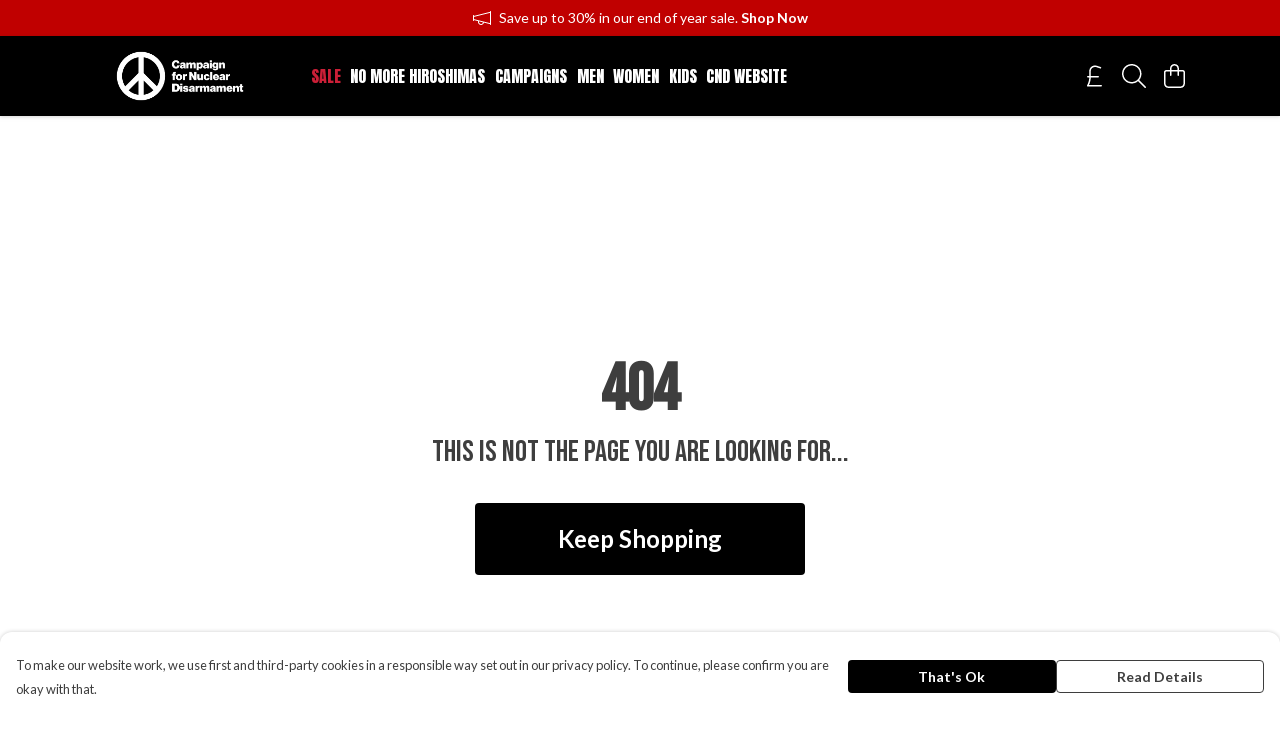

--- FILE ---
content_type: text/html
request_url: https://cndukstore.com/product/off-grid-cnd-vest/
body_size: 3200
content:
<!DOCTYPE html>
<html lang="en">
  <head>
    <meta charset="UTF-8">
    <meta name="viewport" content="width=device-width, initial-scale=1.0">
    <link id="apple-touch-icon" rel="apple-touch-icon" href="#">
    <script type="module" crossorigin="" src="/assets/index.b3d6a280.js"></script>
    <link rel="modulepreload" crossorigin="" href="/assets/vue.bccf2447.js">
    <link rel="modulepreload" crossorigin="" href="/assets/sentry.13e8e62e.js">
    <link rel="stylesheet" href="/assets/index.ddd0d04f.css">
  <link rel="manifest" href="/manifest.webmanifest"><title>Off Grid CND Vest</title><link crossorigin="" href="https://fonts.gstatic.com" rel="preconnect"><link href="https://images.teemill.com" rel="preconnect"><link as="fetch" href="https://cndukstore.com/omnis/v3/frontend/346/getStoreCoreData/json/" rel="preload"><link as="fetch" href="/omnis/v3/division/346/products/off-grid-cnd-vest/" rel="preload"><link as="fetch" href="/omnis/v3/division/346/products/off-grid-cnd-vest/stock/" rel="preload"><link fetchpriority="high" as="image" imagesizes="(max-width: 768px) 100vw, 1080px" imagesrcset="https://images.podos.io/xuv7oxtjjh9ayjihhzhhwju1yetllo91xpm1p5isbsqqcrnm.jpeg.webp?w=640&h=640&v=2 640w, https://images.podos.io/xuv7oxtjjh9ayjihhzhhwju1yetllo91xpm1p5isbsqqcrnm.jpeg.webp?w=1080&h=1080&v=2 1080w" href="https://images.podos.io/xuv7oxtjjh9ayjihhzhhwju1yetllo91xpm1p5isbsqqcrnm.jpeg.webp?w=1080&h=1080&v=2" rel="preload"><link data-vue-meta="1" href="https://cndukstore.com/product/off-grid-cnd-vest/" rel="canonical"><link rel="modulepreload" crossorigin="" href="/assets/ProductPage.28414a9e.js"><link rel="preload" as="style" href="/assets/ProductPage.4476bc6c.css"><link rel="modulepreload" crossorigin="" href="/assets/index.cb63d838.js"><link rel="modulepreload" crossorigin="" href="/assets/AddToCartPopup.4bffdc60.js"><link rel="modulepreload" crossorigin="" href="/assets/faCheck.b67c10c3.js"><link rel="modulepreload" crossorigin="" href="/assets/ProductReviewPopup.vue_vue_type_script_setup_true_lang.dd729256.js"><link rel="modulepreload" crossorigin="" href="/assets/index.3726482c.js"><link rel="modulepreload" crossorigin="" href="/assets/faImages.65285b5c.js"><link rel="modulepreload" crossorigin="" href="/assets/SizeChartPopup.c71fbca3.js"><link rel="preload" as="style" href="/assets/SizeChartPopup.92291e53.css"><link rel="modulepreload" crossorigin="" href="/assets/startCase.e9a62306.js"><link rel="modulepreload" crossorigin="" href="/assets/faThumbsUp.801a5eca.js"><link rel="modulepreload" crossorigin="" href="/assets/faTruckFast.ec0ff5f9.js"><link rel="modulepreload" crossorigin="" href="/assets/faTruckFast.51cfc1a5.js"><link rel="modulepreload" crossorigin="" href="/assets/faClock.d0dac768.js"><link rel="modulepreload" crossorigin="" href="/assets/faRulerHorizontal.b5c0b609.js"><link rel="modulepreload" crossorigin="" href="/assets/faPaintbrush.14a294c7.js"><link rel="modulepreload" crossorigin="" href="/assets/ProductStock.95a2ecd3.js"><link rel="preload" as="style" href="/assets/ProductStock.e62963f7.css"><link rel="modulepreload" crossorigin="" href="/assets/faInfoCircle.83e6fb50.js"><link rel="modulepreload" crossorigin="" href="/assets/EcoIcons.0fc64b97.js"><link rel="modulepreload" crossorigin="" href="/assets/faSync.2e258a3c.js"><link rel="modulepreload" crossorigin="" href="/assets/faComment.8bef6d09.js"><link rel="modulepreload" crossorigin="" href="/assets/faChevronUp.65352c08.js"><link rel="modulepreload" crossorigin="" href="/assets/ProductImageCarousel.940ece30.js"><link rel="preload" as="style" href="/assets/ProductImageCarousel.04a3cc9e.css"><link rel="modulepreload" crossorigin="" href="/assets/faMicrochipAi.72d64550.js"><link rel="modulepreload" crossorigin="" href="/assets/store.2a39a77f.js"><link rel="modulepreload" crossorigin="" href="/assets/logger.40938069.js"><link rel="modulepreload" crossorigin="" href="/assets/productProvider.e1f4d801.js"><link rel="modulepreload" crossorigin="" href="/assets/confirm-leave-mixin.54c38adf.js"><script>window.division_key = '346';</script><meta data-vue-meta="1" vmid="author" content="Off Grid CND Vest" name="author"><meta data-vue-meta="1" vmid="url" content="https://cndukstore.com/product/off-grid-cnd-vest/" name="url"><meta data-vue-meta="1" vmid="description" content="Looking for a stylish and eco-friendly addition to your wardrobe? Check out the CND Off Grid vest! Made from 100% organic cotton, this tee is not only..." name="description"><meta data-vue-meta="1" vmid="og:type" content="website" property="og:type"><meta data-vue-meta="1" vmid="og:url" content="https://cndukstore.com/product/off-grid-cnd-vest/" property="og:url"><meta data-vue-meta="1" vmid="og:title" content="Off Grid CND Vest" property="og:title"><meta data-vue-meta="1" vmid="og:description" content="Looking for a stylish and eco-friendly addition to your wardrobe? Check out the CND Off Grid vest! Made from 100% organic cotton, this tee is not only..." property="og:description"><meta data-vue-meta="1" vmid="og:image" content="https://images.podos.io/xuv7oxtjjh9ayjihhzhhwju1yetllo91xpm1p5isbsqqcrnm.jpeg" property="og:image"><meta vmid="og:site_name" content="CND Store" property="og:site_name"><meta data-vue-meta="1" vmid="twitter:card" content="photo" property="twitter:card"><meta data-vue-meta="1" vmid="twitter:description" content="Looking for a stylish and eco-friendly addition to your wardrobe? Check out the CND Off Grid vest! Made from 100% organic cotton, this tee is not only..." property="twitter:description"><meta data-vue-meta="1" vmid="twitter:title" content="Off Grid CND Vest" property="twitter:title"><meta data-vue-meta="1" vmid="twitter:image" content="https://images.podos.io/xuv7oxtjjh9ayjihhzhhwju1yetllo91xpm1p5isbsqqcrnm.jpeg" property="twitter:image"><meta vmid="apple-mobile-web-app-capable" content="yes" property="apple-mobile-web-app-capable"><meta vmid="apple-mobile-web-app-status-bar-style" content="black" property="apple-mobile-web-app-status-bar-style"><meta vmid="apple-mobile-web-app-title" content="CND Store" property="apple-mobile-web-app-title"><meta content="56rfwjla2oj7tbcdh98a6ei41d5orh" name="facebook-domain-verification"><meta content="lvO_GWu-Y6qYE-RBlbQDBE5L9EWbHFRtFiVXDnCu-eA" name="google-site-verification"><style>@font-face {
  font-family: "Bebas Neue Fallback: Arial";
  src: local('Arial');
  ascent-override: 116.5002%;
  descent-override: 38.8334%;
  size-adjust: 77.2531%;
}
@font-face {
  font-family: "Bebas Neue Fallback: Roboto";
  src: local('Roboto');
  ascent-override: 116.6291%;
  descent-override: 38.8764%;
  size-adjust: 77.1677%;
}@font-face {
  font-family: "Lato Fallback: Arial";
  src: local('Arial');
  ascent-override: 101.3181%;
  descent-override: 21.865%;
  size-adjust: 97.4159%;
}
@font-face {
  font-family: "Lato Fallback: Roboto";
  src: local('Roboto');
  ascent-override: 101.4302%;
  descent-override: 21.8892%;
  size-adjust: 97.3083%;
}@font-face {
  font-family: "Anton Fallback: Arial";
  src: local('Arial');
  ascent-override: 127.8062%;
  descent-override: 35.7582%;
  size-adjust: 92.0354%;
}
@font-face {
  font-family: "Anton Fallback: Roboto";
  src: local('Roboto');
  ascent-override: 127.9476%;
  descent-override: 35.7977%;
  size-adjust: 91.9337%;
}</style></head>

  <body>
    <div id="app"></div>
    
  <noscript><iframe src="https://www.googletagmanager.com/ns.html?id=GTM-MH6RJHM" height="0" width="0" style="display:none;visibility:hidden"></iframe></noscript><noscript>This site relies on JavaScript to do awesome things, please enable it in your browser</noscript></body>
  <script>
    (() => {
      /**
       * Disable the default browser prompt for PWA installation
       * @see https://developer.mozilla.org/en-US/docs/Web/API/BeforeInstallPromptEvent
       */
      window.addEventListener('beforeinstallprompt', event => {
        event.preventDefault();
      });

      var activeWorker = navigator.serviceWorker?.controller;
      var appVersion = window.localStorage.getItem('appVersion');
      var validVersion = 'v1';

      if (!activeWorker) {
        window.localStorage.setItem('appVersion', validVersion);

        return;
      }

      if (!appVersion || appVersion !== validVersion) {
        window.localStorage.setItem('appVersion', validVersion);

        if (navigator.serviceWorker) {
          navigator.serviceWorker
            .getRegistrations()
            .then(function (registrations) {
              var promises = [];

              registrations.forEach(registration => {
                promises.push(registration.unregister());
              });

              if (window.caches) {
                caches.keys().then(cachedFiles => {
                  cachedFiles.forEach(cache => {
                    promises.push(caches.delete(cache));
                  });
                });
              }

              Promise.all(promises).then(function () {
                console.log('Reload Window: Index');
                window.location.reload();
              });
            });
        }
      }
    })();
  </script>
</html>


--- FILE ---
content_type: text/javascript
request_url: https://cndukstore.com/assets/StoreFront404Page.0e4f4b93.js
body_size: 342
content:
import{n as o}from"./noIndex.d90a6bb3.js";import{t,R as n,J as r}from"./vue.bccf2447.js";import{_ as a,bZ as s}from"./index.b3d6a280.js";import"./sentry.13e8e62e.js";const p={name:"FourOFour",created(){s(o)}};function c(i,l,m,_,u,f){const e=r("tml-full-page-banner");return t(),n(e,{class:"!bg-transparent",title:"404",subtitle:"This is not the page you are looking for...","action-url":"/","action-text":"Keep Shopping","hide-learn-more":"",height:"100vh"})}const x=a(p,[["render",c]]);export{x as default};
//# sourceMappingURL=StoreFront404Page.0e4f4b93.js.map


--- FILE ---
content_type: text/javascript
request_url: https://cndukstore.com/assets/noIndex.d90a6bb3.js
body_size: -5
content:
import"./index.b3d6a280.js";const o={meta:[{name:"robots",content:"noindex"}]};export{o as n};
//# sourceMappingURL=noIndex.d90a6bb3.js.map
